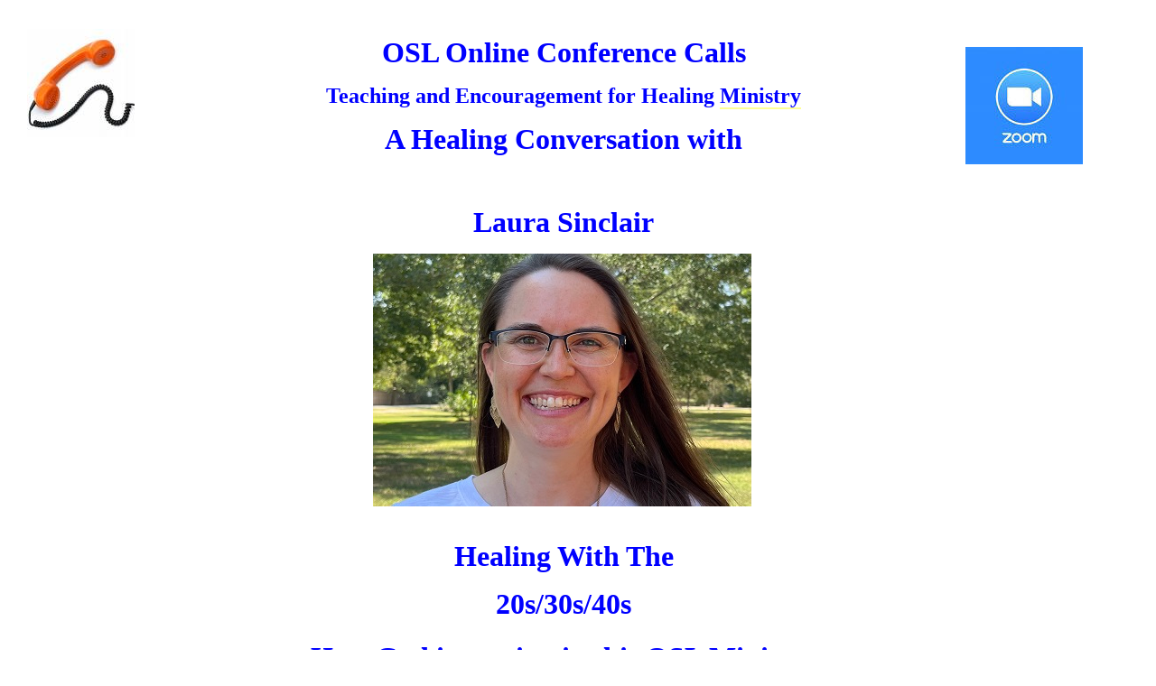

--- FILE ---
content_type: text/html
request_url: https://oslregion8.org/laura_sinclair.html
body_size: 1893
content:
<!DOCTYPE html PUBLIC "-//W3C//DTD XHTML 1.0 Transitional//EN" "http://www.w3.org/TR/xhtml1/DTD/xhtml1-transitional.dtd">
<html xmlns="http://www.w3.org/1999/xhtml">

<head>
<meta content="en-ca" http-equiv="Content-Language" />
<meta content="text/html; charset=utf-8" http-equiv="Content-Type" />
<title>Laura Sinclair</title>
<style type="text/css">
.auto-style1 {
	font-size: xx-large;
}
.auto-style2 {
	font-family: "Microsoft Sans Serif";
}
.auto-style3 {
	font-family: "Microsoft Sans Serif";
	font-size: xx-large;
}
.auto-style4 {
	font-family: "Microsoft Sans Serif";
	font-size: x-large;
}
.auto-style5 {
	font-family: "Microsoft Sans Serif";
	font-size: x-large;
	color: rgb(0, 0, 255);
}
.auto-style6 {
	font-family: "Microsoft Sans Serif";
	font-size: xx-large;
	color: rgb(0, 0, 255);
}
</style>
</head>

<body>

<p>
<table id="table87" border="0" bordercolor="#111111" cellpadding="0" cellspacing="0" style="color: rgb(0, 0, 0); font-family: &quot;Times New Roman&quot;; font-size: medium; font-style: normal; font-variant-ligatures: normal; font-variant-caps: normal; font-weight: 400; letter-spacing: normal; orphans: 2; text-align: start; text-transform: none; white-space: normal; widows: 2; word-spacing: 0px; -webkit-text-stroke-width: 0px; text-decoration-thickness: initial; text-decoration-style: initial; text-decoration-color: initial; text-indent: 0px; border-collapse: collapse;" width="95%">
	<tr>
		<td style="font-family: Arial, Helvetica, sans-serif; font-size: 10px; color: rgb(0, 0, 0); width: 160px;">
		<h1 class="auto-style4" style="color: rgb(255, 0, 0); text-align: center;">
		<span class="style7" style="font-family: &quot;Microsoft Sans Serif&quot;;">&nbsp;&nbsp;
		<img alt="telephone" height="120" src="telephone.jpg" width="119" />&nbsp;</span></h1>
		<h1 class="auto-style4" style="color: rgb(255, 0, 0); text-align: center;">
		&nbsp;</h1>
		<p class="auto-style4" style="color: rgb(255, 0, 0); text-align: center;">
		&nbsp;</p>
		<p class="auto-style4" style="color: rgb(255, 0, 0); text-align: center;">
		&nbsp;</p>
		<p class="auto-style4" style="color: rgb(255, 0, 0); text-align: center;">
		&nbsp;</p>
		<p class="auto-style4" style="color: rgb(255, 0, 0); text-align: center;">
		&nbsp;</p>
		<p class="auto-style4" style="color: rgb(255, 0, 0); text-align: center;">
		&nbsp;</p>
		<p class="auto-style4" style="color: rgb(255, 0, 0); text-align: center;">
		&nbsp;</p>
		<p class="auto-style4" style="color: rgb(255, 0, 0); text-align: center;">
		&nbsp;</p>
		<p class="auto-style4" style="color: rgb(255, 0, 0); text-align: center;">
		</p>
		</td>
		<td class="style7" style="font-family: &quot;Microsoft Sans Serif&quot;; font-size: 10px; color: rgb(0, 0, 0); width: 30px;">
		&nbsp;</td>
		<td class="auto-style2" style="text-align: center; font-family: Arial, Helvetica, sans-serif; font-size: 10px; color: rgb(0, 0, 0); width: 989.109px;">
		<h1 class="auto-style4" style="color: rgb(255, 0, 0); text-align: center;">
		<font face="Microsoft Sans Serif" size="6"><b><font color="#0000FF">OSL<span>&nbsp;</span><span lang="en-ca">Online<span>&nbsp;</span></span>Conference 
		Calls</font></b></font></h1>
		<h1 class="auto-style5" style="color: rgb(90, 0, 255); font-weight: bold; text-align: center;">
		<font color="#0000ff" face="Microsoft Sans Serif" size="5">Teaching and 
		Encouragement for Healing<span class="Apple-converted-space">&nbsp;</span><leo_highlight id="leoHighlights_Underline_0" onclick="leoHighlightsHandleClick('leoHighlights_Underline_0')" onmouseover="leoHighlightsHandleMouseOver('leoHighlights_Underline_0')" onmouseout="leoHighlightsHandleMouseOut('leoHighlights_Underline_0')" leohighlights_keywords="ministry" leohighlights_url_top="http%3A//shortcuts.thebrowserhighlighter.com/leonardo/plugin/highlights/3_2/tbh_highlightsTop.jsp?keywords%3Dministry%26domain%3Dwww.oslregion8.org" leohighlights_url_bottom="http%3A//shortcuts.thebrowserhighlighter.com/leonardo/plugin/highlights/3_2/tbh_highlightsBottom.jsp?keywords%3Dministry%26domain%3Dwww.oslregion8.org" leohighlights_underline="true" style="border-bottom: 2px solid rgb(255, 255, 150); background: repeat; cursor: pointer; display: inline;">Ministry</leo_highlight></font></h1>
		<span class="style7" style="font-family: &quot;Microsoft Sans Serif&quot;;">
		<h1 class="auto-style4" style="color: rgb(255, 0, 0); text-align: center;">
		<font face="Microsoft Sans Serif" size="6"><b><font color="#0000FF">
		<span lang="en-ca">A Healing<span>&nbsp;</span></span>Con<span lang="en-ca">versation 
		with</span></font></b></font></h1>
		<h1 class="style3" style="text-align: center; color: rgb(0, 0, 0);">&nbsp;</h1>
		<h1 class="auto-style4" style="color: rgb(255, 0, 0); text-align: center;">
		<span class="auto-style5" lang="en-ca" style="color: rgb(90, 0, 255);">
		<font face="Microsoft Sans Serif" size="6"><b><font color="#0000FF">
		Laura Sinclair</font></b></font></span><strong><span class="style29" lang="en-ca" style="font-size: xx-large;"></span></strong></h1>
		<p class="style8" style="text-align: center; font-family: &quot;Microsoft Sans Serif&quot;;">
		<img alt="laura sinclair sm" height="280" src="laura%20sinclair%20sm.jpg" width="419" />&nbsp;</p>
		</span></td>
		<td style="font-family: Arial, Helvetica, sans-serif; font-size: 10px; color: rgb(0, 0, 0);" width="12%">
		<h1 class="style8" style="text-align: center; font-family: &quot;Microsoft Sans Serif&quot;;">
		<img alt="zoom" height="130" src="ZOOM%20image.jpg" width="130" />&nbsp;</h1>
		<p class="style8" style="text-align: center; font-family: &quot;Microsoft Sans Serif&quot;;">
		&nbsp;</p>
		<p class="style8" style="text-align: center; font-family: &quot;Microsoft Sans Serif&quot;;">
		&nbsp;</p>
		<p class="style8" style="text-align: center; font-family: &quot;Microsoft Sans Serif&quot;;">
		&nbsp;</p>
		<p class="style8" style="text-align: center; font-family: &quot;Microsoft Sans Serif&quot;;">
		&nbsp;</p>
		<p class="style8" style="text-align: center; font-family: &quot;Microsoft Sans Serif&quot;;">
		&nbsp;</p>
		<p class="style8" style="text-align: center; font-family: &quot;Microsoft Sans Serif&quot;;">
		&nbsp;</p>
		<p class="style8" style="text-align: center; font-family: &quot;Microsoft Sans Serif&quot;;">
		&nbsp;</p>
		<p class="style8" style="text-align: center; font-family: &quot;Microsoft Sans Serif&quot;;">
		&nbsp;</p>
		<p class="style8" style="text-align: center; font-family: &quot;Microsoft Sans Serif&quot;;">
		&nbsp;</p>
		<p class="style8" style="text-align: center; font-family: &quot;Microsoft Sans Serif&quot;;">
		&nbsp;</p>
		<p class="style8" style="text-align: center; font-family: &quot;Microsoft Sans Serif&quot;;">
		&nbsp;</p>
		<p class="style8" style="text-align: center; font-family: &quot;Microsoft Sans Serif&quot;;">
		&nbsp;</p>
		<p class="style8" style="text-align: center; font-family: &quot;Microsoft Sans Serif&quot;;">
		&nbsp;</p>
		<p class="style8" style="text-align: center; font-family: &quot;Microsoft Sans Serif&quot;;">
		&nbsp;</p>
		<p class="style8" style="text-align: center; font-family: &quot;Microsoft Sans Serif&quot;;">
		&nbsp;</p>
		<p class="style8" style="text-align: center; font-family: &quot;Microsoft Sans Serif&quot;;">
		&nbsp;</p>
		<p class="style8" style="text-align: center; font-family: &quot;Microsoft Sans Serif&quot;;">
		&nbsp;</p>
		</td>
	</tr>
	<tr>
		<td style="font-family: Arial, Helvetica, sans-serif; font-size: 10px; color: rgb(0, 0, 0); width: 160px; height: 618px;">
		<h1>
		<span class="style7" style="font-family: &quot;Microsoft Sans Serif&quot;;">
		</span></h1>
		</td>
		<td class="style7" style="font-family: &quot;Microsoft Sans Serif&quot;; font-size: 10px; color: rgb(0, 0, 0); height: 618px; width: 30px;">
		</td>
		<td style="font-family: Arial, Helvetica, sans-serif; font-size: 10px; color: rgb(0, 0, 0); width: 989.109px; height: 618px;">
		<h1 class="auto-style4" style="color: rgb(255, 0, 0); text-align: center;">
		<span class="style15" style="font-family: &quot;Microsoft Sans Serif&quot;; color: rgb(0, 0, 255); font-size: xx-large; font-style: normal; font-variant-ligatures: normal; font-variant-caps: normal; font-weight: 400; letter-spacing: normal; orphans: 2; text-align: start; text-indent: 0px; text-transform: none; white-space: normal; widows: 2; word-spacing: 0px; -webkit-text-stroke-width: 0px; background-color: rgb(255, 255, 255); text-decoration-thickness: initial; text-decoration-style: initial; text-decoration-color: initial; float: none; display: inline !important;">
		<strong>Healing With The</strong></span><span class="style26" style="font-family: &quot;Microsoft Sans Serif&quot;; font-size: xx-large; color: rgb(34, 34, 34); font-style: normal; font-variant-ligatures: normal; font-variant-caps: normal; font-weight: 400; letter-spacing: normal; orphans: 2; text-align: start; text-indent: 0px; text-transform: none; white-space: normal; widows: 2; word-spacing: 0px; -webkit-text-stroke-width: 0px; background-color: rgb(255, 255, 255); text-decoration-thickness: initial; text-decoration-style: initial; text-decoration-color: initial; float: none; display: inline !important;"></span></h1>
		<h1 class="auto-style4" style="color: rgb(255, 0, 0); text-align: center;">
		<span class="style15" style="font-family: &quot;Microsoft Sans Serif&quot;; color: rgb(0, 0, 255); font-size: xx-large; font-style: normal; font-variant-ligatures: normal; font-variant-caps: normal; font-weight: 400; letter-spacing: normal; orphans: 2; text-align: start; text-indent: 0px; text-transform: none; white-space: normal; widows: 2; word-spacing: 0px; -webkit-text-stroke-width: 0px; background-color: rgb(255, 255, 255); text-decoration-thickness: initial; text-decoration-style: initial; text-decoration-color: initial; float: none; display: inline !important;">
		<strong>20s/30s/40s </strong></span></h1>
		<h1 class="auto-style6" style="text-align: center;">How God is moving in 
		this OSL Ministry</h1>
		<div class="auto-style2" style="text-align: center;">
			<span class="style23" style="font-family: &quot;Microsoft Sans Serif&quot;; color: rgb(255, 0, 0);">
			<span class="auto-style1" lang="en-ca"><strong>Sunday, Feb 19, 2023<br />
			4:00 PM Eastern</strong></span></span><strong><span class="auto-style7" style="color: rgb(0, 0, 255); font-family: &quot;Microsoft Sans Serif&quot;;"><span class="auto-style1" style="font-size: x-large;"><br />
			</span></span></strong></div>
		<p class="auto-style3" style="text-align: center; font-size: x-large;">
		<strong>&nbsp;&nbsp;&nbsp;&nbsp;</strong>&nbsp;&nbsp;&nbsp;&nbsp;&nbsp;&nbsp;&nbsp;&nbsp;&nbsp;&nbsp;&nbsp;&nbsp;</p>
		<h2>
		<span class="style7" style="font-family: &quot;Microsoft Sans Serif&quot;; font-style: normal; font-variant-ligatures: normal; font-variant-caps: normal; font-weight: 400; letter-spacing: normal; orphans: 2; text-align: start; text-indent: 0px; text-transform: none; white-space: normal; widows: 2; word-spacing: 0px; -webkit-text-stroke-width: 0px; background-color: rgb(255, 255, 255); text-decoration-thickness: initial; text-decoration-style: initial; text-decoration-color: initial; float: none; display: inline !important;">
		<strong><span class="style24" style="font-size: x-large;">Join us to 
		hear the story of how the 20s/30s/40s OSL Online Healing Community 
		began.&nbsp; This will be a time of sharing - how are the meetings organized, 
		what are the topics of interest, who makes up the group and why are they 
		involved.&nbsp; </span></strong></span></h2>
		<h2>
		<span class="style7" style="font-family: &quot;Microsoft Sans Serif&quot;; font-style: normal; font-variant-ligatures: normal; font-variant-caps: normal; font-weight: 400; letter-spacing: normal; orphans: 2; text-align: start; text-indent: 0px; text-transform: none; white-space: normal; widows: 2; word-spacing: 0px; -webkit-text-stroke-width: 0px; background-color: rgb(255, 255, 255); text-decoration-thickness: initial; text-decoration-style: initial; text-decoration-color: initial; float: none; display: inline !important;">
		<strong><span class="style24" style="font-size: x-large;">The Holy 
		Spirit is moving in a powerful way in this group as both OSL members and 
		non-members meet together monthly to learn about healing prayer and to 
		pray for each other.</span></strong></span></h2>
		<p class="auto-style4">&nbsp;</p>
		<p class="auto-style4"><strong>Laura Sinclair is an Advisor to the OSL 
		Board of Directors and Executive Assistant to the North American 
		Director, Coordinator for the
		<a href="https://onlinecenterforhealingprayer.com/prayer-room/" target="_blank">
		OSL Online Center for Healing Prayer,</a> and Convener of the 
		20s/30s/40s Healing Community.&nbsp;&nbsp;She lives in Houston, Texas, where she 
		is a professional home organizer and former science teacher.&nbsp;&nbsp;She loves 
		to be outdoors and especially enjoys spending time with her 
		goddaughters.&nbsp;&nbsp;</strong></p>
		<p class="auto-style4">&nbsp;</p>
		</td>
	</tr>
</table>
</p>
<p>&nbsp;</p>
<p>&nbsp;</p>
<p>&nbsp;</p>
<p>&nbsp;</p>
<p>&nbsp;</p>
<p>&nbsp;</p>
<p>&nbsp;</p>
<p>&nbsp;</p>
<p>&nbsp;</p>
<p>&nbsp;</p>
<p>&nbsp;</p>
<p>&nbsp;</p>
<p>&nbsp;</p>
<p>&nbsp;</p>
<p>&nbsp;</p>

</body>

</html>
